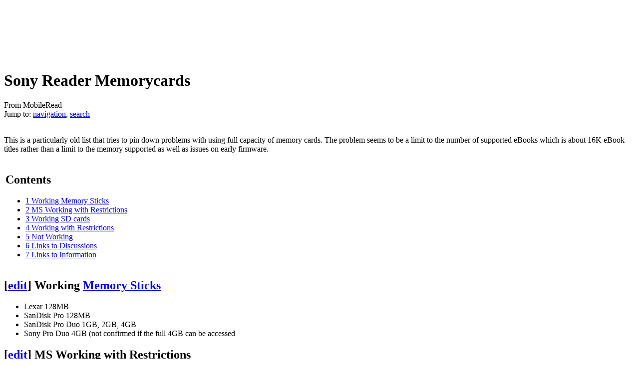

--- FILE ---
content_type: text/html; charset=UTF-8
request_url: https://wiki.mobileread.com/wiki/Sony_Reader_Memorycards
body_size: 6674
content:
<!DOCTYPE html>
<html lang="en" dir="ltr" class="client-nojs">
<head>
<title>MobileRead Wiki - Sony Reader Memorycards</title>
<meta charset="UTF-8" />
<meta name="generator" content="MediaWiki 1.19.4" />
<link rel="alternate" type="application/x-wiki" title="Edit" href="/w/index.php?title=Sony_Reader_Memorycards&amp;action=edit" />
<link rel="edit" title="Edit" href="/w/index.php?title=Sony_Reader_Memorycards&amp;action=edit" />
<link rel="shortcut icon" href="/favicon.ico" />
<link rel="search" type="application/opensearchdescription+xml" href="/w/opensearch_desc.php" title="MobileRead (en)" />
<link rel="EditURI" type="application/rsd+xml" href="https://wiki.mobileread.com/w/api.php?action=rsd" />
<link rel="copyright" href="http://creativecommons.org/licenses/by-nc-sa/3.0/" />
<link rel="alternate" type="application/atom+xml" title="MobileRead Atom feed" href="/w/index.php?title=Special:RecentChanges&amp;feed=atom" />
<link rel="stylesheet" href="https://wiki.mobileread.com/w/load.php?debug=false&amp;lang=en&amp;modules=mediawiki.legacy.commonPrint%2Cshared%7Cskins.vector&amp;only=styles&amp;skin=vector&amp;*" />
<meta name="ResourceLoaderDynamicStyles" content="" />
<link rel="stylesheet" href="https://wiki.mobileread.com/w/load.php?debug=false&amp;lang=en&amp;modules=site&amp;only=styles&amp;skin=vector&amp;*" />
<style>a:lang(ar),a:lang(ckb),a:lang(fa),a:lang(kk-arab),a:lang(mzn),a:lang(ps),a:lang(ur){text-decoration:none}a.new,#quickbar a.new{color:#ba0000}

/* cache key: mobileread-com-wiki:resourceloader:filter:minify-css:7:c88e2bcd56513749bec09a7e29cb3ffa */
</style>

<script src="https://wiki.mobileread.com/w/load.php?debug=false&amp;lang=en&amp;modules=startup&amp;only=scripts&amp;skin=vector&amp;*"></script>
<script>if(window.mw){
mw.config.set({"wgCanonicalNamespace":"","wgCanonicalSpecialPageName":false,"wgNamespaceNumber":0,"wgPageName":"Sony_Reader_Memorycards","wgTitle":"Sony Reader Memorycards","wgCurRevisionId":16834,"wgArticleId":1621,"wgIsArticle":true,"wgAction":"view","wgUserName":null,"wgUserGroups":["*"],"wgCategories":["Sony Portable Reader"],"wgBreakFrames":true,"wgPageContentLanguage":"en","wgSeparatorTransformTable":["",""],"wgDigitTransformTable":["",""],"wgRelevantPageName":"Sony_Reader_Memorycards","wgRestrictionEdit":[],"wgRestrictionMove":[],"wgSearchNamespaces":[0],"wgVectorEnabledModules":{"collapsiblenav":false,"collapsibletabs":false,"editwarning":true,"expandablesearch":false,"footercleanup":false,"sectioneditlinks":false,"simplesearch":true,"experiments":true},"wgWikiEditorEnabledModules":{"toolbar":true,"dialogs":true,"hidesig":true,"templateEditor":false,"templates":false,"preview":true,"previewDialog":false,"publish":false,"toc":false}});
}</script><script>if(window.mw){
mw.loader.implement("user.options",function($){mw.user.options.set({"ccmeonemails":0,"cols":80,"date":"default","diffonly":0,"disablemail":0,"disablesuggest":0,"editfont":"default","editondblclick":0,"editsection":1,"editsectiononrightclick":0,"enotifminoredits":0,"enotifrevealaddr":0,"enotifusertalkpages":1,"enotifwatchlistpages":0,"extendwatchlist":0,"externaldiff":0,"externaleditor":0,"fancysig":0,"forceeditsummary":0,"gender":"unknown","hideminor":0,"hidepatrolled":0,"highlightbroken":1,"imagesize":2,"justify":0,"math":1,"minordefault":0,"newpageshidepatrolled":0,"nocache":0,"noconvertlink":0,"norollbackdiff":0,"numberheadings":0,"previewonfirst":0,"previewontop":1,"quickbar":5,"rcdays":7,"rclimit":50,"rememberpassword":0,"rows":25,"searchlimit":20,"showhiddencats":0,"showjumplinks":1,"shownumberswatching":1,"showtoc":1,"showtoolbar":1,"skin":"vector","stubthreshold":0,"thumbsize":2,"underline":2,"uselivepreview":0,"usenewrc":0,"watchcreations":0,"watchdefault":0,"watchdeletion":0,
"watchlistdays":3,"watchlisthideanons":0,"watchlisthidebots":0,"watchlisthideliu":0,"watchlisthideminor":0,"watchlisthideown":0,"watchlisthidepatrolled":0,"watchmoves":0,"wllimit":250,"vector-simplesearch":1,"usebetatoolbar":true,"usebetatoolbar-cgd":true,"wikieditor-preview":true,"variant":"en","language":"en","searchNs0":true,"searchNs1":false,"searchNs2":false,"searchNs3":false,"searchNs4":false,"searchNs5":false,"searchNs6":false,"searchNs7":false,"searchNs8":false,"searchNs9":false,"searchNs10":false,"searchNs11":false,"searchNs12":false,"searchNs13":false,"searchNs14":false,"searchNs15":false});;},{},{});mw.loader.implement("user.tokens",function($){mw.user.tokens.set({"editToken":"+\\","watchToken":false});;},{},{});

/* cache key: mobileread-com-wiki:resourceloader:filter:minify-js:7:c51f1726d1c59a9c9c9056bcb6c04196 */
}</script>
<script>if(window.mw){
mw.loader.load(["mediawiki.page.startup","mediawiki.legacy.wikibits","mediawiki.legacy.ajax"]);
}</script>
<!--[if lt IE 7]><style type="text/css">body{behavior:url("/w/skins/vector/csshover.min.htc")}</style><![endif]--></head>
<body class="mediawiki ltr sitedir-ltr ns-0 ns-subject page-Sony_Reader_Memorycards skin-vector action-view">
		<div id="mw-page-base" class="noprint"></div>
		<div id="mw-head-base" class="noprint"></div>
		<!-- content -->
		<div id="content" class="mw-body">
			<a id="top"></a>
						<div style='padding-top:14px; padding-bottom: 6px'>
<script async src="//pagead2.googlesyndication.com/pagead/js/adsbygoogle.js"></script>
<!-- MR_Wiki_ATF_Head -->
<ins class="adsbygoogle"
     style="display:inline-block;width:728px;height:90px"
     data-ad-client="ca-pub-0096032782368541"
     data-ad-slot="9950231752"></ins>
<script>
(adsbygoogle = window.adsbygoogle || []).push({});
</script>
</div>
						<div id="mw-js-message" style="display:none;"></div>
			
			<!-- firstHeading -->
			<h1 id="firstHeading" class="firstHeading">
				<span dir="auto">Sony Reader Memorycards</span> <div class="g-plusone" data-size="medium" data-href="https://wiki.mobileread.com/wiki/Sony_Reader_Memorycards"></div>
			</h1>
			<!-- /firstHeading -->
			<!-- bodyContent -->
			<div id="bodyContent">
								<!-- tagline -->
				<div id="siteSub">From MobileRead</div>
				<!-- /tagline -->
								<!-- subtitle -->
				<div id="contentSub"></div>
				<!-- /subtitle -->
																<!-- jumpto -->
				<div id="jump-to-nav" class="mw-jump">
					Jump to: <a href="#mw-head">navigation</a>,
					<a href="#p-search">search</a>
				</div>
				<!-- /jumpto -->
								<!-- bodycontent -->
				<div id="mw-content-text" lang="en" dir="ltr" class="mw-content-ltr"><p><br />
This is a particularly old list that tries to pin down problems with using full capacity of memory cards. The problem seems to be a limit to the number of supported eBooks which is about 16K eBook titles rather than a limit to the memory supported as well as issues on early firmware.
</p>
<table id="toc" class="toc"><tr><td><div id="toctitle"><h2>Contents</h2></div>
<ul>
<li class="toclevel-1 tocsection-1"><a href="#Working_Memory_Sticks"><span class="tocnumber">1</span> <span class="toctext">Working Memory Sticks</span></a></li>
<li class="toclevel-1 tocsection-2"><a href="#MS_Working_with_Restrictions"><span class="tocnumber">2</span> <span class="toctext">MS Working with Restrictions</span></a></li>
<li class="toclevel-1 tocsection-3"><a href="#Working_SD_cards"><span class="tocnumber">3</span> <span class="toctext">Working SD cards</span></a></li>
<li class="toclevel-1 tocsection-4"><a href="#Working_with_Restrictions"><span class="tocnumber">4</span> <span class="toctext">Working with Restrictions</span></a></li>
<li class="toclevel-1 tocsection-5"><a href="#Not_Working"><span class="tocnumber">5</span> <span class="toctext">Not Working</span></a></li>
<li class="toclevel-1 tocsection-6"><a href="#Links_to_Discussions"><span class="tocnumber">6</span> <span class="toctext">Links to Discussions</span></a></li>
<li class="toclevel-1 tocsection-7"><a href="#Links_to_Information"><span class="tocnumber">7</span> <span class="toctext">Links to Information</span></a></li>
</ul>
</td></tr></table>
<h2><span class="editsection">[<a href="/w/index.php?title=Sony_Reader_Memorycards&amp;action=edit&amp;section=1" title="Edit section: Working Memory Sticks">edit</a>]</span> <span class="mw-headline" id="Working_Memory_Sticks"> Working <a href="/wiki/Sony_Memory_Stick" title="Sony Memory Stick">Memory Sticks</a> </span></h2>
<ul><li> Lexar 128MB
</li><li> SanDisk Pro 128MB
</li><li> SanDisk Pro Duo 1GB, 2GB, 4GB
</li><li> Sony Pro Duo 4GB (not confirmed if the full 4GB can be accessed
</li></ul>
<h2><span class="editsection">[<a href="/w/index.php?title=Sony_Reader_Memorycards&amp;action=edit&amp;section=2" title="Edit section: MS Working with Restrictions">edit</a>]</span> <span class="mw-headline" id="MS_Working_with_Restrictions"> MS Working with Restrictions </span></h2>
<ul><li> Sony Pro Duo 4GB (can not access data beyond 2GB boundary. Only first 2 GB can be read)
</li></ul>
<h2><span class="editsection">[<a href="/w/index.php?title=Sony_Reader_Memorycards&amp;action=edit&amp;section=3" title="Edit section: Working SD cards">edit</a>]</span> <span class="mw-headline" id="Working_SD_cards"> Working <a href="/wiki/SD_card" title="SD card">SD cards</a> </span></h2>
<p>Can you prove your Reader can use the whole card? Please fill-test &gt;2G.
</p>
<ul><li> Canon 16MB (SDC-16M)
</li><li> Corsair 133x 2GB
</li><li> Kingston 512MB
</li><li> Kingston 1GB (knock-off)
</li><li> Kingston 2GB
</li><li> Panasonic 16MB
</li><li> Panasonic 64MB
</li><li> Panasonic 256MB
</li><li> Patriot 2GB
</li><li> PNY Technologies 1GB
</li><li> PNY Technologies 2GB (P-SD2G-RF3)
</li><li> PQI 1GB
</li><li> Ritek Ridata 150x 4GB
</li><li> SanDisk 2GB
</li><li> Sandisk microSD 2GB (via SD Adapter)
</li><li> SanDisk 1GB
</li><li> SanDisk 128MB (seems to drain power)
</li><li> Transcend 1GB
</li><li> Viking 256MB
</li></ul>
<h2><span class="editsection">[<a href="/w/index.php?title=Sony_Reader_Memorycards&amp;action=edit&amp;section=4" title="Edit section: Working with Restrictions">edit</a>]</span> <span class="mw-headline" id="Working_with_Restrictions"> Working with Restrictions </span></h2>
<p>If you have updates on any of these cards, please let us know!
</p>
<ul><li> Kingston 2GB
</li><li> Transcend 4GB works up to 2GB. Beyond 2GB you will receive an error.
</li><li> Kingston Elite Pro 4G (knock-off) Minimal usability <a rel="nofollow" class="external autonumber" href="http://www.mobileread.com/forums/showthread.php?p=69179#post69179">[1]</a>. Reader can't use all 4G. Too full and Connect fails.
</li></ul>
<h2><span class="editsection">[<a href="/w/index.php?title=Sony_Reader_Memorycards&amp;action=edit&amp;section=5" title="Edit section: Not Working">edit</a>]</span> <span class="mw-headline" id="Not_Working"> Not Working </span></h2>
<ul><li> Danelec Brand 512mb Not working in Reader.
</li><li> SanDisk 4GB
</li><li> Kingston 2GB miniSD (Reader will restart again and again)
</li></ul>
<h2><span class="editsection">[<a href="/w/index.php?title=Sony_Reader_Memorycards&amp;action=edit&amp;section=6" title="Edit section: Links to Discussions">edit</a>]</span> <span class="mw-headline" id="Links_to_Discussions"> Links to Discussions </span></h2>
<ul><li> <a rel="nofollow" class="external text" href="http://www.mobileread.com/forums/showthread.php?t=7435">"Lets find some media sticks for this device." discussion thread</a>
</li><li> <a rel="nofollow" class="external text" href="http://www.mobileread.com/forums/showthread.php?t=8011">"SD Card Troubleshooting" discussion thread</a>
</li></ul>
<h2><span class="editsection">[<a href="/w/index.php?title=Sony_Reader_Memorycards&amp;action=edit&amp;section=7" title="Edit section: Links to Information">edit</a>]</span> <span class="mw-headline" id="Links_to_Information"> Links to Information </span></h2>
<ul><li> <a rel="nofollow" class="external text" href="http://www.blinkbits.com/en_wikifeeds/Sd_card">"Good info on SD card capabilities</a>
</li><li> <a href="/wiki/SD_card" title="SD card">SD card</a>
</li></ul>

<!-- 
NewPP limit report
Preprocessor node count: 27/1000000
Post-expand include size: 0/2097152 bytes
Template argument size: 0/2097152 bytes
Expensive parser function count: 0/100
-->

<!-- Saved in parser cache with key mobileread-com-wiki:pcache:idhash:1621-0!*!0!!en!*!* and timestamp 20260202163256 -->
</div>				<!-- /bodycontent -->

								<!-- printfooter -->
				<div class="printfooter">
				Retrieved from "<a href="https://wiki.mobileread.com/w/index.php?title=Sony_Reader_Memorycards&amp;oldid=16834">https://wiki.mobileread.com/w/index.php?title=Sony_Reader_Memorycards&amp;oldid=16834</a>"				</div>
				<!-- /printfooter -->
												<!-- catlinks -->
				<div id='catlinks' class='catlinks'><div id="mw-normal-catlinks" class="mw-normal-catlinks"><a href="/wiki/Special:Categories" title="Special:Categories">Category</a>: <ul><li><a href="/wiki/Category:Sony_Portable_Reader" title="Category:Sony Portable Reader">Sony Portable Reader</a></li></ul></div></div>				<!-- /catlinks -->
												<div class="visualClear"></div>
				<!-- debughtml -->
								<!-- /debughtml -->
			</div>
			<!-- /bodyContent -->
		</div>
		<!-- /content -->
		<!-- header -->
		<div id="mw-head" class="noprint">
			
<!-- 0 -->
<div id="p-personal" class="">
	<h5>Personal tools</h5>
	<ul>
		<li id="pt-login"><a href="/w/index.php?title=Special:UserLogin&amp;returnto=Sony+Reader+Memorycards" title="You are encouraged to log in; however, it is not mandatory [o]" accesskey="o">Log in / create account</a></li>
	</ul>
</div>

<!-- /0 -->
			<div id="left-navigation">
				
<!-- 0 -->
<div id="p-namespaces" class="vectorTabs">
	<h5>Namespaces</h5>
	<ul>
					<li  id="ca-nstab-main" class="selected"><span><a href="/wiki/Sony_Reader_Memorycards"  title="View the content page [c]" accesskey="c">Page</a></span></li>
					<li  id="ca-talk" class="new"><span><a href="/w/index.php?title=Talk:Sony_Reader_Memorycards&amp;action=edit&amp;redlink=1"  title="Discussion about the content page [t]" accesskey="t">Discussion</a></span></li>
			</ul>
</div>

<!-- /0 -->

<!-- 1 -->
<div id="p-variants" class="vectorMenu emptyPortlet">
	<h4>
		</h4>
	<h5><span>Variants</span><a href="#"></a></h5>
	<div class="menu">
		<ul>
					</ul>
	</div>
</div>

<!-- /1 -->
			</div>
			<div id="right-navigation">
				
<!-- 0 -->
<div id="p-views" class="vectorTabs">
	<h5>Views</h5>
	<ul>
					<li id="ca-view" class="selected"><span><a href="/wiki/Sony_Reader_Memorycards" >Read</a></span></li>
					<li id="ca-edit"><span><a href="/w/index.php?title=Sony_Reader_Memorycards&amp;action=edit"  title="You can edit this page. Please use the preview button before saving [e]" accesskey="e">Edit</a></span></li>
					<li id="ca-history" class="collapsible"><span><a href="/w/index.php?title=Sony_Reader_Memorycards&amp;action=history"  title="Past revisions of this page [h]" accesskey="h">View history</a></span></li>
			</ul>
</div>

<!-- /0 -->

<!-- 1 -->
<div id="p-cactions" class="vectorMenu emptyPortlet">
	<h5><span>Actions</span><a href="#"></a></h5>
	<div class="menu">
		<ul>
					</ul>
	</div>
</div>

<!-- /1 -->

<!-- 2 -->
<div id="p-search">
	<h5><label for="searchInput">Search</label></h5>
	<form action="/w/index.php" id="searchform">
				<div id="simpleSearch">
						<input name="search" title="Search MobileRead [f]" accesskey="f" id="searchInput" />						<button name="button" title="Search the pages for this text" id="searchButton"><img src="/w/skins/vector/images/search-ltr.png?303" alt="Search" /></button>								<input type='hidden' name="title" value="Special:Search"/>
		</div>
	</form>
</div>

<!-- /2 -->
			</div>
		</div>
		<!-- /header -->
		<!-- panel -->
			<div id="mw-panel" class="noprint">
				<!-- logo -->
					<div id="p-logo"><a style="background-image: url(/i/logo.png);" href="/wiki/Main_Page"  title="Visit the main page"></a></div>
				<!-- /logo -->
				
<!-- navigation -->
<div class="portal" id='p-navigation'>
	<h5>Navigation</h5>
	<div class="body">
		<ul>
			<li id="n-mainpage"><a href="/wiki/Main_Page" title="Visit the main page [z]" accesskey="z">Main Page</a></li>
			<li id="n-Portal"><a href="/wiki/MobileRead:Community_Portal" title="About the project, what you can do, where to find things">Community portal</a></li>
			<li id="n-recentchanges"><a href="/wiki/Special:RecentChanges" title="A list of recent changes in the wiki [r]" accesskey="r">Recent changes</a></li>
			<li id="n-help"><a href="/wiki/Help:Contents" title="The place to find out">Help</a></li>
		</ul>
	</div>
</div>

<!-- /navigation -->

<!-- MobileRead Networks -->
<div class="portal" id='p-MobileRead_Networks'>
	<h5>MobileRead Networks</h5>
	<div class="body">
		<ul>
			<li id="n-FORUMS"><a href="http://www.mobileread.com/forums/" rel="nofollow">FORUMS</a></li>
			<li id="n-Frontnews"><a href="http://www.mobileread.com/" rel="nofollow">Frontnews</a></li>
			<li id="n-Chat"><a href="https://irc.mr.gd/" rel="nofollow">Chat</a></li>
		</ul>
	</div>
</div>

<!-- /MobileRead Networks -->

<!-- SEARCH -->

<!-- /SEARCH -->

<!-- TOOLBOX -->
<div class="portal" id='p-tb'>
	<h5>Toolbox</h5>
	<div class="body">
		<ul>
			<li id="t-whatlinkshere"><a href="/wiki/Special:WhatLinksHere/Sony_Reader_Memorycards" title="A list of all wiki pages that link here [j]" accesskey="j">What links here</a></li>
			<li id="t-recentchangeslinked"><a href="/wiki/Special:RecentChangesLinked/Sony_Reader_Memorycards" title="Recent changes in pages linked from this page [k]" accesskey="k">Related changes</a></li>
			<li id="t-specialpages"><a href="/wiki/Special:SpecialPages" title="A list of all special pages [q]" accesskey="q">Special pages</a></li>
			<li><a href="/w/index.php?title=Sony_Reader_Memorycards&amp;printable=yes" rel="alternate">Printable version</a></li>
			<li id="t-permalink"><a href="/w/index.php?title=Sony_Reader_Memorycards&amp;oldid=16834" title="Permanent link to this revision of the page">Permanent link</a></li>
		</ul>
	</div>
</div>

<!-- /TOOLBOX -->

<!-- LANGUAGES -->

<!-- /LANGUAGES -->
			</div>
		<!-- /panel -->
		<!-- footer -->
		<div id="footer">
							<ul id="footer-info">
											<li id="footer-info-viewcount">This page has been accessed 18,731 times.</li>
											<li id="footer-info-credits">This page was last modified 18:24, 17 January 2010 by <a href="/wiki/User:DaleDe" title="User:DaleDe">Dale DePriest</a>. Based on work by MobileRead anonymous users <a href="/wiki/Special:Contributions/64.236.128.9" title="Special:Contributions/64.236.128.9">64.236.128.9</a> and <a href="/wiki/Special:Contributions/88.73.88.174" title="Special:Contributions/88.73.88.174">88.73.88.174</a> and <a href="/w/index.php?title=Sony_Reader_Memorycards&amp;action=credits" title="Sony Reader Memorycards">others</a>.</li>
											<li id="footer-info-copyright">Content is available under <a class="external" href="http://creativecommons.org/licenses/by-nc-sa/3.0/">Creative Commons Attribution Non-Commercial Share Alike</a>.</li>
									</ul>
							<ul id="footer-places">
											<li id="footer-places-privacy"><a href="/wiki/MobileRead:Privacy_policy" title="MobileRead:Privacy policy">Privacy policy</a></li>
											<li id="footer-places-about"><a href="/wiki/MobileRead:About" title="MobileRead:About">About MobileRead</a></li>
											<li id="footer-places-disclaimer"><a href="/wiki/MobileRead:General_disclaimer" title="MobileRead:General disclaimer">Disclaimers</a></li>
									</ul>
										<ul id="footer-icons" class="noprint">
					<li id="footer-copyrightico">
						<a href="http://creativecommons.org/licenses/by-nc-sa/3.0/"><img src="/w/skins/common/images/cc-by-nc-sa.png" alt="Creative Commons Attribution Non-Commercial Share Alike" width="88" height="31" /></a>
					</li>
				</ul>
						<div style="clear:both"></div>
		</div>
		<!-- /footer -->
		<script src="https://wiki.mobileread.com/w/load.php?debug=false&amp;lang=en&amp;modules=skins.vector&amp;only=scripts&amp;skin=vector&amp;*"></script>
<script>if(window.mw){
mw.loader.load(["mediawiki.user","mediawiki.page.ready","mediawiki.legacy.mwsuggest","ext.vector.editWarning","ext.vector.simpleSearch"], null, true);
}</script>
<script src="https://wiki.mobileread.com/w/load.php?debug=false&amp;lang=en&amp;modules=site&amp;only=scripts&amp;skin=vector&amp;*"></script>
<!-- Served in 0.067 secs. -->
	</body>
</html>


--- FILE ---
content_type: text/html; charset=utf-8
request_url: https://www.google.com/recaptcha/api2/aframe
body_size: 265
content:
<!DOCTYPE HTML><html><head><meta http-equiv="content-type" content="text/html; charset=UTF-8"></head><body><script nonce="i2reFbivdTmVGZ_2fR7E4w">/** Anti-fraud and anti-abuse applications only. See google.com/recaptcha */ try{var clients={'sodar':'https://pagead2.googlesyndication.com/pagead/sodar?'};window.addEventListener("message",function(a){try{if(a.source===window.parent){var b=JSON.parse(a.data);var c=clients[b['id']];if(c){var d=document.createElement('img');d.src=c+b['params']+'&rc='+(localStorage.getItem("rc::a")?sessionStorage.getItem("rc::b"):"");window.document.body.appendChild(d);sessionStorage.setItem("rc::e",parseInt(sessionStorage.getItem("rc::e")||0)+1);localStorage.setItem("rc::h",'1770049977500');}}}catch(b){}});window.parent.postMessage("_grecaptcha_ready", "*");}catch(b){}</script></body></html>